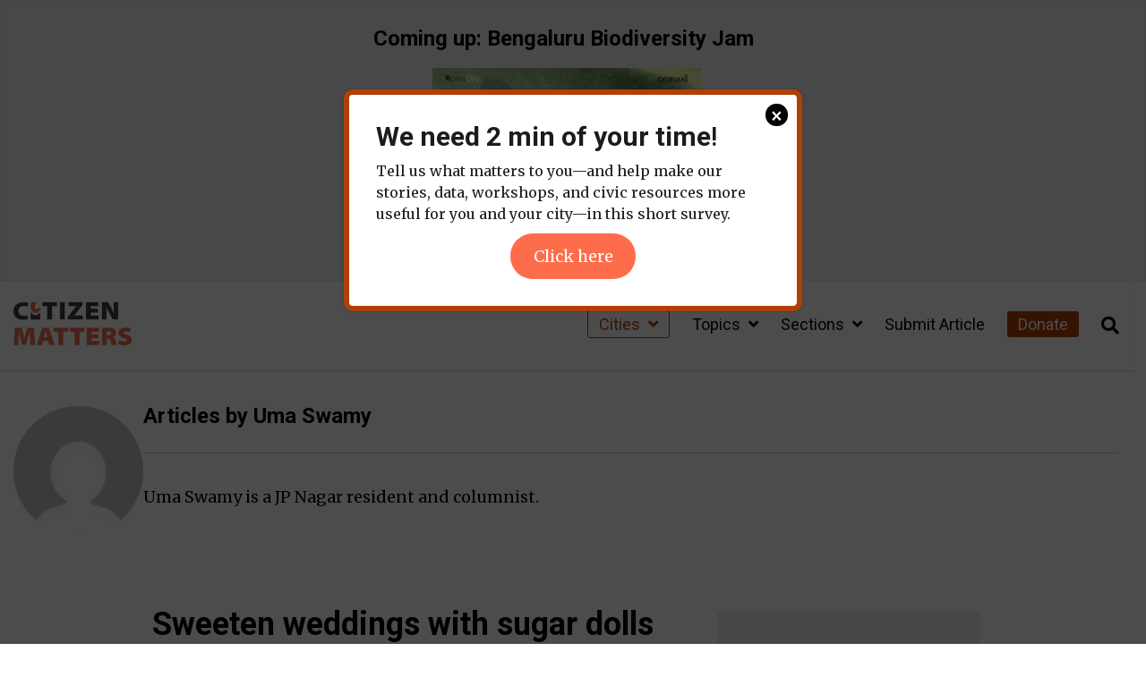

--- FILE ---
content_type: text/css
request_url: https://citizenmatters.in/wp-content/themes/citizen-matters-wp-theme/css/main.css?ver=1.3.1
body_size: 31334
content:
/* GENERAL STYLES */
@import url('https://fonts.googleapis.com/css2?family=Roboto:ital,wght@0,100;0,300;0,400;0,500;0,700;0,900;1,100;1,300;1,400;1,500;1,700;1,900&display=swap');
@import url('https://fonts.googleapis.com/css2?family=Merriweather:ital,wght@0,300;0,400;0,700;0,900;1,300;1,400;1,700;1,900&display=swap');

*, ::after, ::before {
  -webkit-box-sizing: border-box;
    -moz-box-sizing: border-box;
    box-sizing: border-box;
}

body {
  margin: 0;
  font-size: 14px;
  line-height: 20px;
  color: #000000;
  font-weight: 400;
  background-color: #ffffff;
  font-family: 'Merriweather', sans-serif;
}

h1, h2, h3, h4, h5, h6 {
  font-weight: 500;
  line-height: 1.1;
  color: inherit;
  font-family: 'Roboto', sans-serif;
}

h1, h2, h3 {
  margin-top: 20px;
  margin-bottom: 10px;
}

h4, h5, h6 {
  margin-top: 10px;
  margin-bottom: 10px;
}

h1 {
  font-size: 36px;
}

h2 {
  font-size: 30px;
}

h3 {
  font-size: 24px;
}

h4 {
  font-size: 18px;
}

h5 {
  font-size: 14px;
}

h6 {
  font-size: 12px;
}

p {
  margin: 0 0 10px;
}

b, strong {
  font-weight: 700;
}

a {
  color: inherit;
  text-decoration: none;
  background-color: transparent;
}

a[href]:hover {
  color: #b13f06;
}

img {
  border: 0;
  height: auto;
  max-width: 100%;
}

iframe {
  width: 100%;
  border: none;
}

button {
  padding: 0;
  border: none;
  color: inherit;
  cursor: pointer;
  background-color: transparent;
}

ol, ul {
  margin-top: 0;
  margin-bottom: 10px;
}

ol ol, ol ul, ul ol, ul ul {
  margin-bottom: 0;
}

.list-unstyled {
  padding-left: 0;
  list-style: none;
}

hr {
  border: 0;
  margin-top: 20px;
  margin-bottom: 20px;
  border-top: 1px solid #eeeeee;
}

.dot {
  width: 10px;
  height: 10px;
  margin: 0 8px;
  position: relative;
  display: inline-block;
}

.dot::after {
  position: absolute;
  content: "";
  width: 4px;
  height: 4px;
  top: 50%;
  left: 50%;
  border-radius: 100%;
  background-color: #757575;
  transform: translate(-50%,-50%);
}

.font-merriweather-display {
  font-family: 'Merriweather', sans-serif;
}

.font-roboto {
  font-family: 'Roboto', sans-serif;
}

.text-capitalize {
  text-transform: capitalize;
}

.text-uppercase {
  text-transform: uppercase;
}

.text-center {
  text-align: center;
}

.cm-darkbg {
  color: #f8be8c;
  background-color: #420c14;
}

.cm-darkbg a[href] {
  color: #dfab01;
}

.cm-lightbg-yellow {
  color: black;
  background-color: #dfab01;
}

.cm-lightbg-yellow a[href] {
  color: #420c14;
}

.cm-lightbg-peach {
  color: black;
  background-color: #f8be8c;
}

.cm-lightbg-peach a[href] {
  color: #420c14;
}

/* COLOR PALETTE */
.has-cm-peach-color {
  color: var(--wp--preset--color--cm-peach) !important;
}

.has-cm-peach-background-color {
  background-color: var(--wp--preset--color--cm-peach) !important;
}

.has-cm-orange-color {
  color: var(--wp--preset--color--cm-orange) !important;
}

.has-cm-orange-background-color {
  background-color: var(--wp--preset--color--cm-orange) !important;
}

.has-cm-rust-color {
  color: var(--wp--preset--color--cm-rust) !important;
}

.has-cm-rust-background-color {
  background-color: var(--wp--preset--color--cm-rust) !important;
}

.has-cm-darkbrown-color {
  color: var(--wp--preset--color--cm-darkbrown) !important;
}

.has-cm-darkbrown-background-color {
  background-color: var(--wp--preset--color--cm-darkbrown) !important;
}

.has-cm-yellow-color {
  color: var(--wp--preset--color--cm-yellow) !important;
}

.has-cm-yellow-background-color {
  background-color: var(--wp--preset--color--cm-yellow) !important;
}

.has-cm-darkolive-color {
  color: var(--wp--preset--color--cm-darkolive) !important;
}

.has-cm-darkolive-background-color {
  background-color: var(--wp--preset--color--cm-darkolive) !important;
}

.container,
.container-fluid {
  width: 100%;
  padding-right: 15px;
  padding-left: 15px;
  margin-right: auto;
  margin-left: auto;
}

.container {
  max-width: 1300px;
}

.container-fluid {
  max-width: 1440px;
}

/* SLICK SLIDER */
.slick-slider{ position:relative;display:block;-moz-box-sizing:border-box;box-sizing:border-box;-webkit-user-select:none;-moz-user-select:none;-ms-user-select:none;user-select:none;-webkit-touch-callout:none;-khtml-user-select:none;-ms-touch-action:pan-y;touch-action:pan-y;-webkit-tap-highlight-color:transparent; }
.slick-list{ position:relative;display:block;overflow:hidden;margin:0;padding:0; }
.slick-list:focus{ outline:none; }
.slick-list.dragging{ cursor:pointer;cursor:hand; }
.slick-slider .slick-track, .slick-slider .slick-list{ -webkit-transform:translate3d(0,0,0);-moz-transform:translate3d(0,0,0);-ms-transform:translate3d(0,0,0);-o-transform:translate3d(0,0,0);transform:translate3d(0,0,0); }
.slick-track{ position:relative;top:0;left:0;display:block; }
.slick-track:before, .slick-track:after{ display:table;content:'';}
.slick-track:after{ clear:both; }
.slick-loading .slick-track{ visibility:hidden; }
.slick-slide{ display:none;float:left;height:100%;min-height:1px;outline: none; }
[dir='rtl'] .slick-slide{ float:right; }
.slick-slide img{ display:block; outline: none; }
.slick-slide.slick-loading img{ display:none; }
.slick-slide.dragging img{ pointer-events:none; }
.slick-initialized .slick-slide{ display:block; }
.slick-loading .slick-slide{ visibility:hidden; }
.slick-vertical .slick-slide{ display:block;height:auto;border:1px solid transparent; }

/* DECORATOR */
.czm-dec-bf::before,
.czm-dec-af::after {
  content: "";
  display: block;
  margin: 20px 0;
  border-bottom: 1px solid #cccccc;
}

/* PRIMARY MENU */
#czm-navigation {
  position: relative;
  z-index: 999;
  height: 100px;
  -webkit-box-shadow: 0 0.5px 2px 0px #cccccc;
	   -moz-box-shadow: 0 0.5px 2px 0px #cccccc;
	        box-shadow: 0 0.5px 2px 0px #cccccc;
}

#czm-navigation > #primary-navbar-container {
  height: 100%;
  display: flex;
  flex-wrap: wrap;
  align-items: center;
  justify-content: space-between;
}

.czm-site-logo {
  width: 100%;
  max-width: 150px;
  margin-left: -9px;
  display: inline-block;
}

#czm-navigation .navbar-buttons {
  display: flex;
  gap: 25px;
  flex-wrap: nowrap;
  align-items: center;
}

#czm-navigation .nav-search {
  font-size: 20px;
  display: inline-block;
}

#czm-navigation .navbar-toggler {
  font-size: 20px;
  display: none;
}

#czm-navigation .menu,
#czm-navigation .dropdown-menu,
#mobile-nav .menu,
#mobile-nav .dropdown-menu {
  margin: 0;
  padding: 0;
  list-style: none;
}

#czm-navigation #desktop-header {
  height: 100%;
  display: flex;
  font-size: 14px;
  margin-left: auto;
  text-transform: capitalize;
}

#czm-navigation #desktop-header > li {
  margin-right: 25px;
  border-bottom: 2px solid transparent;
}

#czm-navigation #desktop-header > li.active,
#czm-navigation #desktop-header > li.current-menu-ancestor {
  border-bottom-color: #b13f06;
}

#czm-navigation #desktop-header > li > a {
  display: block;
  color: #000000;
  font-size: 18px;
  line-height: 98px;
}

#czm-navigation li.dropdown,
#mobile-nav li.dropdown {
  position: relative;
}

#czm-navigation .dropdown-menu {
  position: absolute;
  top: 100px;
  left: 0;
  z-index: 1000;
  display: none;
  float: left;
  min-width: 160px;
  text-align: left;
  background-color: #ffffff;
  -webkit-background-clip: padding-box;
  background-clip: padding-box;
  border-radius: 4px;
  border: 1px solid rgba(0, 0, 0, 0.15);
  -webkit-box-shadow: 0 6px 12px rgb(0 0 0 / 18%);
  box-shadow: 0 6px 12px rgb(0 0 0 / 18%);
}

#czm-navigation #desktop-header li:hover > .dropdown-menu {
  display: block;
}

#czm-navigation .menu .dropdown-menu li a {
  display: block;
  font-weight: 400;
  line-height: 20px;
  padding: 10px 20px;
  white-space: nowrap;
}

.dropdown-menu > li > a:focus,
.dropdown-menu > li > a:hover,
.dropdown-menu > .active > a,
.dropdown-menu > .active > a:hover,
.dropdown-menu > .active > a:focus,
#mobile-nav .menu > li.current-menu-item > a,
#mobile-nav .menu > li.current-menu-ancestor > a {
  color: #b13f06
}

/* MOBILE MENU */
#mobile-nav {
  display: flex;
  flex-direction: column;
  justify-content: space-between;
  height: 100%;
  width: 100%;
  position: fixed;
  top: 0;
	left: 0;
  bottom: 0;
  z-index: 9999;
  overflow-y: scroll;
  -webkit-transition: all 0.5s;
  -moz-transition: all 0.5s;
	transition: all 0.25s;
  background-color: #f1f1f1;
  padding: 20px;
  -webkit-transform: translateX(-100%);
     -moz-transform: translateX(-100%);
	        transform: translateX(-100%);
}

#mobile-nav .mobile-nav-header {
  display: flex;
  align-items: center;
  flex-wrap: nowrap;
}

#czm-menu-toggler {
  padding: 11px 0 11px 5px;
}

#mobile-nav #close-mobile-nav {
  display: block;
  font-size: 20px;
  margin-left: auto;
  margin-bottom: 15px;
}

.show-mobile-nav #mobile-nav { transform: translateX(0); }

#mobile-nav .dropdown-menu {
  display: none;
}

#mobile-nav .menu li a {
  display: block;
  color: #000000;
  padding: 13px 0;
  font-size: 18px;
  line-height: 21px;
  text-align: center;
  text-transform: capitalize;
}

#mobile-nav #sidebar-menu {
  display: flex;
  flex-direction: column;
  flex-wrap: nowrap;
  align-items: center;
}

#mobile-nav #sidebar-menu li.czm-btn-donate > a,
#czm-navigation #desktop-header > li.czm-btn-donate > a {
  color: #ffffff;
  border: 0;
  display: initial;
  border-radius: 3px;
  padding: 4px 12px;
  background-color: #b13f06;
}

#mobile-nav #sidebar-menu li.czm-btn-donate > a {
  margin-top: 20px;
  display: block;
}

#czm-navigation #desktop-header > li.czm-cities-menu > a,
#czm-navigation #mobile-header > li.czm-cities-menu > a {
  color: #b13f06;
  display: initial;
  font-size: 18px;
  border-radius: 3px;
  padding: 4px 12px;
  border: 1px solid #b13f06;
}

#czm-navigation #mobile-header > li.czm-cities-menu > a {
  border: 0;
  padding: 0;
  display: block;
}

#czm-navigation #mobile-header {
  display: none;
}

#mobile-nav,
#czm-navigation {
  font-family: 'Roboto', sans-serif;
}

#mobile-nav #close-mobile-nav,
#czm-navigation .navbar-toggler {
 color: #414042;
}

/* SOCIAL ICONS */
.czm-social-icons-wrapper {
  color: #000000;
  display: flex;
  gap: 20px;
  align-items: center;
  flex-direction: column;
}

.czm-social-icons {
  display: flex;
  gap: 15px;
  margin: 0;
  align-items: center;
}

.czm-social-icons li > a {
  font-size: 24px;
  display: inline-block;
}

/* BACK TO TOP */
.scroll-top {
  position: fixed;
	z-index: 99999;
	right: 6px;
  bottom: 6px;
  width: 36px;
  height: 36px;
	transform: translate3d(0,60px,0);
  -webkit-transform: translate3d(0,60px,0);
  -moz-transform: translate3d(0,60px,0);
  -ms-transform: translate3d(0,60px,0);
  -o-transform: translate3d(0,60px,0);
  -webkit-transition: transform .4s cubic-bezier(.55,0,.05,1.1) 0s;
  -moz-transition: transform .4s cubic-bezier(.55,0,.05,1.1) 0s;
  -o-transition: transform .4s cubic-bezier(.55,0,.05,1.1) 0s;
  transition: transform .4s cubic-bezier(.55,0,.05,1.1) 0s;
}

.scroll-top a.back-to-top{
	display: block;
	text-align: center;
  font-size: 26px;
	line-height: 34px;
	color: #ffffff;
  background-color: #b13f06;
}

.scroll-top.show{
  transform: translate3d(0,0,0);
  -webkit-transform: translate3d(0,0,0);
  -moz-transform: translate3d(0,0,0);
  -ms-transform: translate3d(0,0,0);
  -o-transform: translate3d(0,0,0);
}

/* .scroll-top:hover{ opacity: .85; } */

/* SINGLE POST */
#czm-single-post {
  margin-top: 20px;
}

.single-post-header .title {
  font-size: 24px;
  font-weight: 700;
  line-height: 28px;
  margin: 0 0 8px;
}

.single-post-header .post-meta {
  color: #757575;
  font-size: 14px;
  font-weight: 500;
  line-height: 19px;
  margin-bottom: 25px;
}

.single-post-header .sub-title {
  font-size: 18px;
  line-height: 24px;
  margin-bottom: 25px;
}

.single-post-header .featured-img {
  height: 100%;
  width: 100%;
  position: relative;
  margin-bottom: 50px;
  background-size: cover;
  background-color: #eeeeee;
  background-position: center;
  background-repeat: no-repeat;
}

.single-post-header .featured-img::before {
  content: "";
  display: block;
  padding-top: 56.25%;
}

.single-post-header .featured-img-caption {
  position: absolute;
  bottom: 0;
  width: 100%;
  color: #ffffff;
  font-size: 13px;
  padding: 8px 16px;
  background-color: rgba(0,0,0,0.7);
}

#czm-single-post .wp-block-image {
  margin: 50px 0;
}

.wp-block-image figcaption {
  font-size: 16px;
  margin: 15px 0 0;
  line-height: 22px;
}

#czm-single-post iframe {
  min-height: 350px
}

#czm-single-post .wp-block-embed__wrapper {
  width: 100%;
  position: relative;
  padding-bottom: 56.25%;
}

#czm-single-post .wp-block-embed__wrapper iframe {
  position: absolute;
  top: 0;
  left: 0;
  width: 100%;
  height: 100%;
  min-height: 100%;
}

#czm-single-post .single-post-wrap {
  position: relative;
}

.single-post-content {
  max-width: 825px;
  margin: 0 auto;
  font-size: 16px;
  line-height: 21px;
}

.single-post-content a {
  color: #b13f06;
}

.single-post-content p {
  font-size: 18px;
  line-height: 30px;
  margin-bottom: 20px;
}

/* POST TAGS */
#czm-single-post .post-tags {
  margin-top: 40px;
}

#czm-single-post .post-tags * {
  display: inline-block;
  font-size: 16px;
  font-weight: 700;
  margin: 0 6px 6px 0;
}

#czm-single-post .post-tags > a {
  font-size: 14px;
  padding: 8px 14px;
  text-transform: uppercase;
  border: 1px solid #000000;
}

/* SINGLE POST AUTHOR BOX */
.single-post-author-box {
  margin: 50px 0 40px;
}

.single-post-author-box::before,
.single-post-author-box::after {
  content: "";
  display: block;
  border-bottom: 1px solid #cccccc;
}

.post-author-box {
  display: flex;
  gap: 8px;
  flex-wrap: nowrap;
  margin: 12px 0;
}

.post-author-box .author-avatar-parent,
.post-author-box .author-info {
  align-self: flex-start;
}

.post-author-box .author-avatar {
  width: 75px;
  height: 75px;
  outline: none;
  border-radius: 3px;
  display: inline-block;
  text-decoration: none;
  background-size: cover;
  background-position: center;
  background-repeat: no-repeat;
}

.post-author-box .author-info-headline {
  margin-top: 0;
  font-size: 18px;
  font-weight: 700;
  line-height: 21px;
  text-transform: capitalize;
}

.post-author-box .author-bio {
  margin: 10px 0;
  font-size: 16px;
  line-height: 21px;
}

.post-author-box .author-more,
.articles-post-list .read-more {
  font-size: 16px;
  font-weight: 700;
  line-height: 19px;
  display: flex;
  align-items: center;
  gap: 10px
}

/* COMMENTS */
.comment-list {
  margin-bottom: 30px;
}

.comment-list .comment {
  margin: 30px 0;
}

.comment-list .comment-body {
  margin-bottom: 40px;
}

.comment-list .comment-author {
  display: flex;
  align-items: start;
}

.comment-list .comment-author .fn {
  flex: 1;
  margin-left: 8px;
}

.comment-list .comment-body span.says {
  display: none;
}

.comment-meta {
  color: #747474;
  font-size: 12px;
  margin: 20px 0 10px;
}

.comment-list p {
  margin-bottom: 25px;
}

.comment-list .comment .reply a[href] {
  color: #747474;
  font-size: 12px;
}

.comment-list .comment .reply a[href]:hover {
  color: #b13f06;
}

.comment-list .comment .children {
  list-style: none;
}

.comment-list .comment .children .children {
  padding: 0;
}

#reply-title {
  margin: 0;
  font-size: 16px;
  font-weight: bold;
}

#cancel-comment-reply-link {
  color: #111111;
  font-size: 12px;
  font-weight: 400;
  margin-left: 10px;
}

.logged-in-as,
.comment-notes,
.form-allowed-tags,
.comment-awaiting-moderation {
  color: #747474;
  font-size: 14px;
  margin-bottom: 20px;
}

.comment-form {
  max-width: 600px;
  padding-top: 20px;
}

.comment-form label {
  display: block;
  color: #747474;
  font-size: 16px;
  font-weight: 700;
  margin-bottom: 5px;
  text-transform: uppercase;
}

.comment-form p {
  margin-bottom: 30px;
}

.comment-form .comment-form-cookies-consent {
  display: inline-flex;
  align-items: flex-start;
  gap: 10px;
}

.comment-form-cookies-consent > label {
  font-weight: 500;
  text-transform: none;
}

.comment-form textarea {
  width: 100%;
  padding: 20px 10px;
}

.comment-form input[type=text] {
  width: 100%;
  height: 34px;
  max-width: 100%;
  font-size: 12px;
  padding: 3px 9px;
  border: 1px solid #e1e1e1;
}

.comment-form input[type=submit] {
  border: 0;
  color: #ffffff;
  cursor: pointer;
  border-radius: 2px;
  padding: 10px 15px;
  background: #1a1a1a;
  text-transform: uppercase;
}

/* SOCIAL SHARE */
.czm-social-share-wrap-default {
  position: absolute;
  top: 0;
  right: 30px;
}

.czm-social-share {
  display: flex;
  gap: 15px;
  flex-wrap: nowrap;
  align-items: center;
  flex-direction: column;
}

.czm-social-share a {
  font-size: 25px;
}

.czm-social-share-wrap-horizontal {
  display: none;
}

.czm-social-share-wrap-horizontal > .czm-social-share {
  flex-direction: row;
}

.czm-social-share-wrap-horizontal > .czm-social-share a {
  font-size: 20px;
  color: #757575;
}

/* ORBIT ALSO READ */
.articles-also-read {
  margin-top: 210px;
}

.articles-also-read .post-card {
  margin-bottom: 100px;
}

.articles-also-read .also-read-headline-wrap {
  margin-bottom: 43px;
  background-color: #414042;
}

.articles-also-read .also-read-headline {
  margin: 0;
  color: #ffffff;
  font-weight: 700;
  line-height: 28px;
  padding: 17.5px 0;
}

.articles-also-read .continue-reading-wrap {
  margin-top: 60px;
}

.articles-also-read .continue-reading {
  font-size: 16px;
  font-weight: 500;
  line-height: 19px;
  color: #ffffff;
  background: #414042;
  border-radius: 3px;
  padding: 4px 12px;
  display: inline-block;
}

.articles-also-read .continue-reading:hover {
  color: #ffffff;
}

/* POST LIST */
.articles-post-list-wrap {
  max-width: 955px;
}

.articles-post-list .post-list-item:not(:last-child) {
  margin-bottom: 35px;
  border-bottom: 1px solid #cccccc;
}

.articles-post-list .post-list-item:not(:last-child)::after {
  content: "";
  display: block;
  margin-top: 35px;
}

.articles-post-list .list-item-header {
  display: flex;
  align-items: start;
  gap: 8px;
  justify-content: space-between;
}

.articles-post-list .list-item-header .title {
  font-weight: 700;
  font-size: 18px;
  line-height: 21px;
  margin: -2px 0 0;
}

.articles-post-list .list-item-header .post-meta {
  font-weight: 500;
  line-height: 19px;
  color: #757575;
  margin-top: 15px;
}

.articles-post-list .list-item-header .orbit-thumbnail-bg {
  width: 100%;
  max-width: 114px;
  min-height: 82px;
  border-radius: 3px
}

.articles-post-list .post-excerpt {
  font-size: 16px;
  line-height: 21px;
  margin: 8px 0 15px;
}

/* CZM HEADLINE */
.czm-page-headline-wrap {
  margin: 12px 0 30px;
}

.czm-page-headline-wrap .page-title {
  font-weight: 700;
  margin: 0;
  font-size: 24px;
  line-height: 28px;
}

.czm-page-headline-wrap .page-description {
  font-size: 16px;
  margin-top: 10px;
  line-height: 21px;
}

/* PAGINATION */
.archive-pagination {
  margin: 40px 0;
}

.archive-pagination .nav-links {
  font-size: 20px;
  font-weight: 500;
  line-height: 23px;
}

.archive-pagination .nav-links > * {
  margin: 0 16px 16px 0;
  display: inline-block;
}

.archive-pagination .page-numbers.current {
  color: #b13f06;
}

.archive-pagination .nav-links .prev,
.archive-pagination .nav-links .next {
  color: #414042
}

/* ORBIT LIST STYLE */
.articles-list-style-featured .post-card-item {
  display: flex;
  gap: 18px;
  justify-content: space-between;
}

.articles-list-style-featured .post-desc {
  width: 75%;
}

.articles-list-style-featured .featured-img {
  width: 25%;
}

.articles-list-style-featured .featured-img > .no-img {
  padding-top: 66.6667%;
  background-color: #eeeeee;
}

.articles-list-style .post-card-item {
  padding: 12px 0;
}

.articles-list-style .post-card-item:not(:last-child) {
  border-bottom: 1px solid #cccccc;
}

.articles-list-style .post-terms-meta {
  display: block;
  margin: -2px 0 10px;
}

.articles-list-style .post-title {
  font-size: 18px;
  font-weight: 700;
  margin-top: -2px;
  line-height: 21px;
}

.articles-list-style .post-meta {
  color: #757575;
  font-size: 14px;
  font-weight: 500;
  line-height: 19px;
}

.articles-list-style .orbit-thumbnail-bg {
  width: 100%;
  max-width: 114px;
  border-radius: 3px;
  height: 75.48px;
  min-height: auto;
}

/* ORBIT MAIN GRID */
.articles-main-grid .main-grid-item-inner {
  margin-bottom: 15px;
  padding-bottom: 15px;
}

.articles-main-grid .main-grid-item:not(.wide) .main-grid-item-inner {
  display: flex;
  gap: 13px;
}

.articles-main-grid .main-grid-item:not(.wide) .post-body {
  flex: 1;
}

.articles-main-grid .main-grid-item:not(:last-child) .main-grid-item-inner {
  border-bottom: 1px solid #cccccc;
}

.articles-main-grid .orbit-thumbnail-bg {
  width: 100%;
  height: 82px;
  display: block;
  min-height: auto;
  border-radius: 3px;
  max-width: 114.33px;
}

.articles-main-grid .main-grid-item.wide .orbit-thumbnail-bg {
  max-width: 100%;
  height: 258px;
}

.articles-main-grid .main-grid-item:not(.wide) .post-terms-meta-lg {
  display: none;
}

.articles-main-grid .post-terms-meta:not(.post-terms-meta-sm) {
  display: block;
  margin-top: 8px;
}

.articles-main-grid .post-terms-meta-sm {
  display: block;
  margin-bottom: 12px;
}

.articles-main-grid .post-terms-meta a,
.articles-list-style .post-terms-meta a,
.post-grid-horizontal .post-categories a {
  font-size: 16px;
  font-weight: 500;
  line-height: 19px;
  color: #b13f06;
  display: inline-block;
}

.articles-main-grid .post-city a,
.articles-list-style .post-city a {
  color: #000000;
}

.articles-main-grid .post-title {
  margin: 10px 0;
}

.articles-main-grid .main-grid-item.wide .post-title {
  font-size: 24px;
  font-weight: 700;
  line-height: 28px;
}

.articles-main-grid .main-grid-item:not(.wide) .post-title {
  font-size: 16px;
  margin-top: -2px;
  line-height: 19px;
}

.articles-main-grid .post-excerpt {
  font-size: 16px;
  line-height: 21px;
}

.articles-main-grid .post-meta {
  color: #757575;
  font-weight: 500;
  line-height: 19px;
}

.coauthors-link a {
  text-transform: capitalize;
}

/* MODAL */
.modal, .modal-backdrop {
  position: fixed;
  z-index: 99999;
}

.modal-backdrop {
  top: 0;
  left: 0;
  height: 100%;
  width: 100%;
  background-color: rgba(0,0,0,.96);
}

.modal {
  height: 100%;
  width: 100%;
  padding: 32px;
  top: 50%;
  left: 50%;
  transform: translate(-50%,-50%);
}

.modal .close-modal {
  color: #ffffff;
  font-size: 20px;
  position: absolute;
  top: 8px;
  right: 10px;
}

.modal .modal-body {
  width: 100%;
  height: 100%;
  position: relative;
}

/* SEARCH FORM */
#search-modal { display: none; }

.modal .search-field {
  display: flex;
  align-items: center;
  justify-content: center;
  height: 100%;
}

.modal .search-form {
  display: flex;
  gap: 40px;
  align-items: center;
  flex-direction: column;
  padding: 0 10px;
  max-width: 600px;
}

.modal .search-form input.search-input {
  border: 0;
  outline: none;
  color: #ffffff;
  font-size: 20px;
  text-align: center;
  background-color: unset;
}

.modal .search-form .search-submit {
  color: #ffffff;
  line-height: 16px;
  padding: 16px 32px;
  border: 2px solid #ffffff;
}

.modal .search-form input.search-input::placeholder { color: rgb(117, 117, 117); }

/* SEARCH RESULTS */
.search-page > .page-title {
  margin: 30px 0;
}

.search-page .searchbar-form {
  display: flex;
  justify-content: center;
  width: 100%;
  max-width: 800px;
  margin: 40px auto;
}

.search-page .searchbar-form .search-input {
  flex: 1;
  height: 50px;
  font-size: 16px;
  padding: 6px 12px;
  border: 1px solid #000000;
  border-right: 0;
}

.search-page .searchbar-form .search-submit {
  height: 50px;
  border-width: 1px;
  border-left: 0;
  color: #ffffff;
  padding: 0px 16px;
  border-color: #000000;
  background-color: #000000;
}

.czm-nothing-found {
  padding: 50px 0;
}

/* ARCHIVE */
.archive-page .archive-date {
  color: #b13f06;
}

/* ORBIT POST GRID HORIZONTAL #SLICK */
.czm-posts-slider { width: 100%; }

.czm-posts-slider-wrap {
  margin: 0;
  padding: 10px 0;
  overflow: hidden;
}

.post-grid-horizontal {
  max-height: 220px;
  margin-left: -20px;
  margin-right: -20px;
}

.post-grid-horizontal .slick-list{ padding-right: 90px; }

.post-grid-horizontal .slick-track { display: flex; }

.post-grid-horizontal.loaded { max-height: none; }

.post-grid-horizontal .post-slider-item {
  height: auto;
  display: flex;
  flex-direction: column;
  padding: 0 20px;
  color: #ffffff;
  border-right: 1px solid #cccccc;
  opacity: 0;
  transition: opacity 0.2s;
	-webkit-transition: opacity 0.2s;
	-moz-transition: opacity 0.2s;
}

.post-grid-horizontal.post-grid-horizontal-light .post-slider-item {
  color: #000000;
}

.post-grid-horizontal.loaded .post-slider-item { opacity: 1; }

.post-grid-horizontal button.slick-prev,
.post-grid-horizontal button.slick-next {
  width: 36px;
  height: 36px;
  display: inline-flex;
  align-items: center;
  justify-content: center;
	position: absolute;
  top: 10%;
  z-index: 12;
  outline: none;
  color: #b13f06;
  cursor: pointer;
	text-align: center;
	background: #ffffff;
}

.post-grid-horizontal button.slick-prev > i,
.post-grid-horizontal button.slick-next > i {
  font-size: 24px;
}

.post-grid-horizontal > button.slick-prev { left: 15px; }
.post-grid-horizontal > button.slick-next { right: 15px; }

.post-grid-horizontal .orbit-thumbnail-bg {
  display: block;
  min-height: 212px;
  border-radius: 3px;
}

.post-grid-horizontal .post-categories {
  display: none;
  margin-top: 20px;
}

.post-grid-horizontal .post-title {
  margin: 10px 0;
  font-size: 18px;
  line-height: 21px;
}

.post-grid-horizontal .post-meta {
  font-weight: 500;
  line-height: 19px;
}

.post-grid-horizontal.post-grid-horizontal-light .post-meta {
  color: #757575;
}

/* AUTHOR TEMPLATE */
.profile-author-box {
  display: flex;
  flex-wrap: nowrap;
  gap: 20px;
  flex-direction: column;
}

.profile-author-box .author-avatar {
  width: 145px;
  height: 145px;
  outline: none;
  border-radius: 9999px;
  display: inline-block;
  text-decoration: none;
  background-size: cover;
  background-position: center;
  background-repeat: no-repeat;
}

.profile-author-box .author-info {
  flex: 1;
}

.single-post-header .edit-post-link {
  color: #b13f06;
  font-weight: bold;
}

/* -------------------------- MEDIA QUERIES ------------------------- */
@media(min-width: 768px) {

  /* SINGLE POST */
  .single-post-header .title {
    font-size: 45px;
    font-weight: 500;
    margin: 0 0 20px;
    line-height: 52.73px;
  }

  .single-post-header .dot {
    margin: 0 50px;
  }

  .single-post-header .post-meta {
    font-size: 18px;
    font-weight: 600;
    margin-bottom: 18px;
    line-height: 23.99px;
  }

  .single-post-header .sub-title {
    font-size: 24px;
    margin-bottom: 60px;
    line-height: 31.99px;
  }

  .single-post-content {
    font-size: 20px;
    line-height: 27px;
  }

  /* SINGLE POST AUTHOR BOX */
  .post-author-box {
    gap: 30px;
    margin: 50px 0;
  }

  .post-author-box .author-avatar {
    width: 145px;
    height: 145px;
  }

  .post-author-box .author-info {
    margin-top: -4px;
  }

  .post-author-box .author-info-headline {
    font-size: 20px;
    line-height: 23px;
  }

  .post-author-box .author-bio {
    margin: 15px 0;
    font-size: 18px;
    line-height: 24px;
  }

  .post-author-box .author-more {
    font-size: 18px;
    line-height: 21px;
  }

  /* POST LIST */
  .articles-post-list .list-item-header {
    gap: 35px;
  }

  .articles-post-list .list-item-header .dot {
    margin: 0 32px;
  }

  .articles-post-list .list-item-header .title {
    font-size: 36px;
    margin: -7px 0 0;
    line-height: 42px;
  }

  .articles-post-list .list-item-header .orbit-thumbnail-bg {
    max-width: 294px;
    height: 210px;
  }

  .articles-post-list .post-excerpt {
    margin-top: 39px;
  }

  /* CZM HEADLINE */
  .czm-page-headline-wrap {
     margin: 39.5px 0 85px;
  }

  .czm-page-headline-wrap .page-title {
    line-height: 42px;
  }

  .czm-page-headline-wrap .page-description {
    font-size: 18px;
    margin-top: 35px;
    line-height: 27px;
  }

  /* PAGINATION */
  .archive-pagination {
    margin: 60px 0;
  }

  .archive-pagination .nav-links > * {
    margin: 0 15px 15px 0;
  }

  /* ORBIT LIST STYLE */
  .articles-list-style-featured .post-card-item {
    gap: 47px;
  }

  .articles-list-style .post-card-item {
    padding: 45px 0;
  }

  .articles-list-style .post-title {
    font-size: 24px;
    margin-top: -4px;
    line-height: 28px;
  }

  .articles-list-style .orbit-thumbnail-bg {
    height: 95px;
    max-width: 143.49px;
  }

  /* ORBIT MAIN GRID */
  .articles-main-grid {
    margin: 0 -15px;
  }

  .articles-main-grid::after {
    content: "";
    display: block;
    clear: both;
  }

  .articles-main-grid .main-grid-item,
  .articles-main-grid .main-grid-item.wide {
    width: 40%;
    float: left;
    padding: 0 15px;
    display: inline-block;
  }

  .articles-main-grid .main-grid-item.wide {
    width: 60%;
  }

  .articles-main-grid .main-grid-item-inner {
    margin-bottom: 35px;
    padding-bottom: 35px;
  }

  .articles-main-grid .main-grid-item.wide .main-grid-item-inner {
    border: 0;
  }

  .articles-main-grid .main-grid-item:not(.wide) .post-terms-meta-lg,
  .articles-main-grid .main-grid-item:not(.wide) .main-grid-item-inner {
    display: block;
  }

  .articles-main-grid .main-grid-item:not(.wide) {
    border-left: 1px solid #cccccc;
  }

  .articles-main-grid .orbit-thumbnail-bg {
    height: 212px;
    max-width: 296px;
  }

  .articles-main-grid .main-grid-item.wide .orbit-thumbnail-bg {
    height: 390px;
  }

  .articles-main-grid .post-terms-meta {
    margin: 20px 0 10px;
  }

  .articles-main-grid .post-terms-meta-sm {
    display: none;
  }

  .articles-main-grid .main-grid-item:not(.wide) .post-title {
    font-size: 24px;
    margin: 0 0 10px;
    font-weight: 700;
    line-height: 28px;
  }

  .articles-main-grid .main-grid-item.wide .post-title {
    font-size: 36px;
    margin: 0 0 10px;
    line-height: 42px;
  }

  .articles-main-grid .post-excerpt {
    margin-top: 5px;
    font-size: 18px;
    line-height: 24px;
  }

  /* SEARCH FORM */
  .modal .search-form input.search-input {
    font-size: 40px;
  }

  /* ORBIT POST GRID HORIZONTAL #SLICK */
  .post-grid-horizontal .slick-list {
    padding-right: 150px;
  }

  .post-grid-horizontal .post-title {
    font-size: 24px;
    line-height: 28px;
  }

  .post-grid-horizontal .post-categories { display: block; }

  /* AUTHOR TEMPLATE */
  .profile-author-box {
    flex-direction: row;
    align-items: start;
  }

  .profile-author-box .page-title {
    margin-top: -10px;
  }

}

@media(max-width: 768px) {
  .czm-site-logo {
    max-width: 120px;
  }

  #czm-navigation #mobile-header .dropdown-menu {
    top: 61px;
    left: -25px;
  }

  #czm-navigation #desktop-header,
  #mobile-nav #sidebar-menu > li.czm-cities-menu {
    display: none;
  }

  #czm-navigation #mobile-header,
  #czm-navigation .navbar-toggler {
    display: block;
  }

  #czm-navigation .navbar-buttons {
    gap: 20px;
  }

  /* SOCIAL SHARE */
  .czm-social-share-wrap-default {
    display: none;
  }

  .czm-social-share-wrap-horizontal {
     display: block;
     margin: 20px 0;
  }

  /* CZM HEADLINE */
  .czm-page-headline-wrap .page-title::after {
    margin: 12px 0;
  }

  .search-page .page-title {
    font-size: 26px;
  }

}


--- FILE ---
content_type: text/css
request_url: https://citizenmatters.in/wp-content/uploads/so-css/so-css-citizen-matters-wp-theme.css?ver=1750581957
body_size: 5022
content:
body {
		font-size:16px;
}

a[href]:hover {
		color: #b13f06;
}
body.page-id-39987 header, body.page-id-39987 footer {
		display:none;
}
body.page-template main {
		margin-top:30px;
}
/* Navigation menu fix on Donate page */
#czm-navigation #desktop-header > li {width:fit-content;}

/* Fixes for block editor styling */
.wp-block-group__inner-container {
  padding: 15px;
  margin-bottom: 15px;
}

#czm-single-post figure.wp-block-embed-twitter .wp-block-embed__wrapper {
  padding-bottom: 30px;
}

/* Search bar on homepage*/
#home-search .search-input {
		width: 85%;
		padding: 15px;
		border: 1px solid black;
}
@media (max-width:768px) {
		#home-search .search-input {width:85%;}
}
#home-search .search-submit {
		background-color: black;
		color:white;
		padding:16px;
		font-weight: bold;
		margin-left:-3px;
}

/* Featured image fix */
.articles-main-grid .main-grid-item.wide .orbit-thumbnail-bg, .articles-main-grid .orbit-thumbnail-bg, .post-grid-horizontal .orbit-thumbnail-bg {
		background-size:cover;
		background-position:center;
		background-repeat:no-repeat;
}
.articles-list-style-featured .featured-img {
  max-height: 120px;
  overflow: hidden;
}
#czm-single-post .post-city, .articles-also-read .post-city {
  float: none;
  display: block;
  margin: 15px 0px;
	font-weight:bold;
	font-size:18px;
}
#czm-single-post .wp-caption {
		max-width:100%;
}
#czm-single-post .wp-caption p {
		font-size:0.95em;
		color:#444;
}
@media (min-width: 768px) {
  .single-post-content {
    font-size: 18px;
    line-height: 30px;
  }
}
.textwidget p {font-size:18px;line-height:30px;}
.single-post-content a {border-bottom:1px solid;}
/* Subscribe Form */
#nl-subsribe h3 {font-size:18px !important;}
#nl-subscribe form {margin-top:30px;}

#nl-subscribe input.sib-NAME-area, #nl-subscribe input.sib-email-area, #nl-subscribe input.sib-CITY_NOT_LISTED_ABOVE-area {
		padding: 10px;
  	width: 100%;
  	margin-top: 10px;
}
#nl-subscribe input.sib-sms {
		padding-top:10px;
		padding-bottom:10px;
		width:100%;		
}
#nl-subscribe input.sib-CITY-area {
		margin:0px 10px 10px 0px;
}
#nl-subscribe input.sib-default-btn {
		background-color: #b13f06;
  	border: none;
  	padding: 10px;
  	color: white;
  	font-weight: bold;
  	font-size: 18px;
  	width: fit-content;
}
/* Footer menu styling */
.footer-menu h3.widget-title {
		font-size:18px;
}
.footer-menu ul {
		list-style: none;
	  padding: 0px;
  	font-family: "Roboto", sans-serif;
}
/* Donate button popup */
.btn-primary.donate-popup-btn {
  color: #f86e4e;
}
.czm-btn {
  width: max-content;
  display: block;
  margin: 15px auto;
  padding: 10px 15px;
  background: #b13f06;
  color: white;
  border-radius: 3px;
}
.czm-btn:hover {color:black !important;background:#f8be8c;}
.pum-theme-content-only .pum-container p {line-height:24px;}
/* Slick posts slider for editorial picks */
.czm-posts-slider .slick-prev {
  box-shadow: 6px 4px 6px 0px rgba(0,0,0,0.5);
}
.czm-posts-slider .slick-next {
  box-shadow: -6px 4px 6px 0px rgba(0,0,0,0.5);
}

/* Orbit DB template for latest */
button.load-more {
		width:100px;
		padding:10px 15px;
		margin:45px auto;
		border:1px solid black;
}

/* AUTHORS LIST */
.oq-coauthors-grid {
  display: grid;
  grid-template-columns: 1fr 1fr 1fr 1fr;
  grid-gap: 20px;
}
.oq-coauthors-grid li a {
  display: grid;
  gap: 10px;
  justify-items: start;
  grid-template-columns: 50px 1fr;
  align-items: center;
}
.oq-coauthors-grid .author-avatar {
  width: 50px;
  height: 50px;
  background-size: cover;
  background-repeat: no-repeat;
  background-position: center;
	border-radius:50%;
}
@media (max-width:768px) {
		.oq-coauthors-grid {
				grid-template-columns: 1fr 1fr;
				grid-gap:15px;
		}
		.oq-coauthors-grid li a {
				grid-template-columns:40px 1fr;
		}
		.oq-coauthors-grid .author-avatar {
				width:40px;
				height:40px;
		}
}
/* Helper classes */
.cm-border-rust {
		border:2px solid #420C14;
		padding:15px;
}
.cm-border-orange {
		border:2px solid #fe6d4b;
		padding:15px;
}
.czm-link-styles a[href] {
		border-bottom:1px dotted;
}
/* new list template */
.cm-basic-list .orbit-article-db {
  display: grid;
  grid-template-columns: 50px 1fr;
  align-items: start;
  gap: 10px;
	margin-bottom: 30px;
}
.cm-basic-list .orbit-thumbnail-bg {
  background-color: #eee;
  height: 50px;
	min-height: unset;
  background-size: cover;
  background-position: center;
  position: relative;
  width: 50px;
}
.cm-basic-list .orbit-post-content {
		padding:0px;
}
.cm-basic-list .orbit-post-content h3 {
		font-size:18px;
		margin:0px 0px 10px;
		line-height:30px;
}

/* NEW POPUP */
.cm-pop-progress {
		height: 25px;
		background:#ddd;
		border-radius:10px;
		margin-bottom: 15px;
}
.cm-pop-progress span {
		display: inline-block;
		height: 25px;
		background:#b13f06;
		border-radius:10px;
}

--- FILE ---
content_type: text/css
request_url: https://citizenmatters.in/wp-content/uploads/siteorigin-widgets/sow-social-media-buttons-flat-d9caffb950c8.css?ver=6.9
body_size: 2777
content:
.so-widget-sow-social-media-buttons-flat-d9caffb950c8 .social-media-button-container {
  zoom: 1;
  text-align: left;
  /*
	&:after {
		content:"";
		display:inline-block;
		width:100%;
	}
	*/
}
.so-widget-sow-social-media-buttons-flat-d9caffb950c8 .social-media-button-container:before {
  content: '';
  display: block;
}
.so-widget-sow-social-media-buttons-flat-d9caffb950c8 .social-media-button-container:after {
  content: '';
  display: table;
  clear: both;
}
@media (max-width: 780px) {
  .so-widget-sow-social-media-buttons-flat-d9caffb950c8 .social-media-button-container {
    text-align: left;
  }
}
.so-widget-sow-social-media-buttons-flat-d9caffb950c8 .sow-social-media-button-instagram-0 {
  color: #000000 !important;
}
.so-widget-sow-social-media-buttons-flat-d9caffb950c8 .sow-social-media-button-instagram-0.ow-button-hover:focus,
.so-widget-sow-social-media-buttons-flat-d9caffb950c8 .sow-social-media-button-instagram-0.ow-button-hover:hover {
  color: #000000 !important;
}
.so-widget-sow-social-media-buttons-flat-d9caffb950c8 .sow-social-media-button-facebook-0 {
  color: #000000 !important;
}
.so-widget-sow-social-media-buttons-flat-d9caffb950c8 .sow-social-media-button-facebook-0.ow-button-hover:focus,
.so-widget-sow-social-media-buttons-flat-d9caffb950c8 .sow-social-media-button-facebook-0.ow-button-hover:hover {
  color: #000000 !important;
}
.so-widget-sow-social-media-buttons-flat-d9caffb950c8 .sow-social-media-button-linkedin-0 {
  color: #000000 !important;
}
.so-widget-sow-social-media-buttons-flat-d9caffb950c8 .sow-social-media-button-linkedin-0.ow-button-hover:focus,
.so-widget-sow-social-media-buttons-flat-d9caffb950c8 .sow-social-media-button-linkedin-0.ow-button-hover:hover {
  color: #000000 !important;
}
.so-widget-sow-social-media-buttons-flat-d9caffb950c8 .sow-social-media-button-youtube-0 {
  color: #000000 !important;
}
.so-widget-sow-social-media-buttons-flat-d9caffb950c8 .sow-social-media-button-youtube-0.ow-button-hover:focus,
.so-widget-sow-social-media-buttons-flat-d9caffb950c8 .sow-social-media-button-youtube-0.ow-button-hover:hover {
  color: #000000 !important;
}
.so-widget-sow-social-media-buttons-flat-d9caffb950c8 .sow-social-media-button {
  display: inline-block;
  font-size: 1.66em;
  line-height: 1em;
  margin: 0.1em 0.1em 0.1em 0;
  padding: 0.5em 0;
  width: 2em;
  text-align: center;
  vertical-align: middle;
  -webkit-border-radius: 0em;
  -moz-border-radius: 0em;
  border-radius: 0em;
}
.so-widget-sow-social-media-buttons-flat-d9caffb950c8 .sow-social-media-button .sow-icon-fontawesome {
  display: inline-block;
  height: 1em;
}
.so-widget-sow-social-media-buttons-flat-d9caffb950c8 a .sow-icon-image {
  width: 1em;
  height: 1em;
  background-size: cover;
  display: inline-block;
}

--- FILE ---
content_type: application/javascript
request_url: https://citizenmatters.in/wp-content/plugins/orbit-bundle/orbit-query/js/orbit-query.js?ver=1765326388
body_size: 1342
content:
// CALLBACK FUNCTION AFTER THE DOM HAS BEEN LOADED
jQuery('document').ready(function(){

	jQuery.fn.ajax_loading_list = function() {
		return this.each(function() {

			var $ul = jQuery( this );

			// GET THE PAGE INCREMENT VALUE AND INCREMENT IT BY 1
			function page_inc() {
				var page = $ul.attr( 'data-page' ) ? parseInt( $ul.attr( 'data-page' ) ) : 1;
				page += 1;
				$ul.attr( 'data-page', page );
				return page;
			};

			// SANITIZE THE URL WITH PAGE INCREMENT VALUE
			function sanitize_url() {
        var url = $ul.attr('data-url') ? $ul.attr('data-url') : location.href,
					hash_index = url.indexOf('#');

				if (hash_index > 0) {
          url = url.substring(0, hash_index);
        }

        url = encodeURI(url);

				/* add page parameter to the request */
        var page = page_inc();

        var paged_attr = $ul.attr('data-paged-attr') ? $ul.attr('data-paged-attr') : 'paged';

        url += (url.split('?')[1] ? '&' : '?') + paged_attr + '=' + page;
        return url;
      };

			// APPEND CHILDREN TO THE LIST USING THE LIST ITEM SELECTORS
			function append_children( result ) {

				if ( jQuery( result ).find( $ul.attr( 'data-target' ) ).length ) {

					$ul.attr( 'data-load-flag', '' );
					jQuery( result ).find( $ul.attr( 'data-target' ) ).each( function() {
						var $list = jQuery(this);
						$list.hide();
						$list.appendTo( $ul );
						$list.show('slow');
						$list.trigger( 'sjax:init', [$list] );
					});
					$ul.trigger( 'ajax-load:complete' );

				} else {
					$ul.trigger( 'ajax-load:no-more' );
				}
			};

			// AJAX REQUEST
			function ajax(){

				$ul.attr( 'data-load-flag', 'ajax' );

				jQuery.ajax({
					'url': sanitize_url(),
					'success': function( result ) {
						$ul.trigger( 'ajax-load:response' );
						append_children( result );
					},
					'error': function() {
						$ul.trigger( 'ajax-load:error' );
					}
				});
			};

			$ul.on( 'ajax-load:start', function( ev ){
				ajax();
			} );

		});
	};

	/* Lazy Loading of the List AT THE TRIGGER OF A BUTTON */
  jQuery.fn.ajax_loading = function() {
		return this.each(function() {

			var $btn 			= jQuery( this ),
				paged_attr 	= $btn.attr( 'data-paged-attr' ) ? $btn.attr( 'data-paged-attr' ) : 'paged',
				$ul 				= jQuery( $btn.data( 'list' ) );

			$ul.attr( 'data-paged-attr', paged_attr );

			$ul.ajax_loading_list();

			// Trigger load more on click
			$btn.click( function( ev ) {
				$btn.data( 'html', $btn.html() );
				$btn.html( 'Loading ...' );
				$ul.trigger( 'ajax-load:start' );
			});

			$ul.on( 'ajax-load:complete', function( ev ){
				$btn.html( $btn.data('html') );
			} );

			$ul.on( 'ajax-load:no-more', function( ev ){
				$btn.hide();
			} );

			$ul.on( 'ajax-load:error', function( ev ){
				$btn.hide();
			} );

		});
  };
  jQuery('body').find("[data-behaviour~=oq-ajax-loading]").ajax_loading();

	jQuery.fn.orbit_lazy_loading = function() {
		return this.each(function() {
			console.log( 'hi' );
			var $el 				= jQuery( this ),
				offset				= $el.data( 'offset' ) ? $el.data( 'offset' ) : 60,
				loading_flag	= false,
				$ul 					= jQuery( $el.data( 'list' ) );

			$ul.ajax_loading_list();

			// Trigger load more on scroll

			jQuery(window).scroll(function() {

				var window_position = jQuery(this).scrollTop() + parseInt( jQuery(window).height() );

				var bottom = $el.offset().top + parseInt( $el.height() ) - offset;

				// Test if the load button has reached
				if( window_position > bottom && !loading_flag ){
					// console.log( bottom );

					$ul.trigger( 'ajax-load:start' );
					loading_flag = true;
				}

			});
			// Trigger load more on scroll ends
			//
			$ul.on( 'ajax-load:complete', function( ev ){
				loading_flag = false;
			} );

			$ul.on( 'ajax-load:no-more', function( ev ){
				$el.remove();
			} );

			$ul.on( 'ajax-load:error', function( ev ){
				$el.remove();
			} );

		});
	};
	jQuery('body').find("[data-behaviour~=orbit-lazy-loading]").orbit_lazy_loading();

	jQuery.fn.reload_html = function(){
  	return this.each(function(){

			var el = jQuery(this);

      jQuery.ajax({
    		url : el.attr('data-url'),
        success : function(result){
        	//console.log(result);
        	//console.log('reload html');
					el.html(result);
					el.find("[data-behaviour~=oq-ajax-loading]").ajax_loading();
        },
        error : function(){
        	el.hide();
        }
      });
		});
  };
  jQuery('body').find("[data-behaviour~=oq-reload-html]").reload_html();

});


--- FILE ---
content_type: application/javascript
request_url: https://citizenmatters.in/wp-content/plugins/siteorigin-panels/js/styling.min.js?ver=2.33.4
body_size: 486
content:
jQuery((function(e){const t=function(){let t=e(panelsStyles.fullContainer);0===t.length&&(t=e("body"));const a=e(".siteorigin-panels-stretch.panel-row-style");a.length&&(a.each((function(){const a=e(this),l=a.data("stretch-type");a.css({"margin-left":0,"margin-right":0});const i=a.offset().left-t.offset().left,s=t.outerWidth()-i-a.parent().outerWidth();a.css({"margin-left":-i+"px","margin-right":-s+"px"}),"full"===l&&a.css({"padding-left":i+"px","padding-right":s+"px"})})),e(window).trigger("panelsStretchRows"))};if(panelsStyles.stretchRows&&e(window).on("resize load",t).trigger("resize"),"undefined"!=typeof parallaxStyles&&"undefined"!=typeof simpleParallax){const{"disable-parallax-mobile":e,"mobile-breakpoint":t,delay:a,scale:l}=parallaxStyles;e&&window.matchMedia(`(max-width: ${t})`).matches||new simpleParallax(document.querySelectorAll("[data-siteorigin-parallax], .sow-slider-image-parallax .sow-slider-background-image"),{delay:a,scale:l<1.1?1.1:l})}e("body").removeClass("siteorigin-panels-before-js")}));

--- FILE ---
content_type: application/javascript
request_url: https://citizenmatters.in/wp-content/plugins/orbit-bundle/dist/js/orbit-slides.js?ver=1765326388
body_size: 1836
content:
(function ($) {

	$.fn.orbit_slides = function(){

		return this.each(function() {

			var $el 		= jQuery( this );

      // GET THE TOTAL NUMBER OF SLIDES
			function totalSlides(){ return parseInt( $el.find('.orbit-slide').length ); }

			// GET CURRENT SLIDE IN THE LIST OF SLIDES THAT IS ACTIVE
			function getCurrentSlide(){ return $el.find('.orbit-slide.active'); }

			// GET CURRENT SLIDE VALUE
			function getCurrentSlideValue(){ var $currentSlide = getCurrentSlide(); return $currentSlide.data('slide') + 1; }

			// FIND THE NEXT SLIDE TO THE ONE THAT IS CURRENTLY ACTIVE
			function getNextSlide(){
				var $currentSlide 		= getCurrentSlide(),
					currentSlideNumber 	= parseInt( $currentSlide.data('slide') ),
					nextSlideNumber 	= currentSlideNumber + 1;

				if( nextSlideNumber >= totalSlides() ){ nextSlideNumber = 0; }
				return $el.find( '[data-slide~=' + nextSlideNumber + ']' );
			}

			// FIND THE PREVIOUS SLIDE TO THE ONE THAT IS CURRENTLY ACTIVE
			function getPreviousSlide(){
				var $currentSlide 		= getCurrentSlide(),
					currentSlideNumber 	= parseInt( $currentSlide.data('slide') ),
					prevSlideNumber 	= currentSlideNumber - 1;

				if( prevSlideNumber < 0 ){ prevSlideNumber = totalSlides() - 1; }
				return $el.find( '[data-slide~=' + prevSlideNumber + ']' );
			}

			function createProgressBar(){
				var $progress = $el.find('.orbit-form-progress');

				// START CREATING ELEMENTS WITHIN THE PROGRESS ELEMENT
				var $progressText = jQuery( document.createElement( 'h5' ) );
				$progressText.appendTo( $progress );

	      var $progressBar = jQuery( document.createElement( 'div' ) );
	      $progressBar.addClass( 'orbit-progress-bar' );
	      $progressBar.appendTo( $progress );

	      var $bar = jQuery( document.createElement( 'div' ) );
	      $bar.addClass( 'bar' );
	      $bar.appendTo( $progressBar );
			}

			/*
			* SHOW THE OVERALL PROGRESS
			* UPDATES WHENEVER THE NAVIGATION BUTTONS OF THE FORM ARE CLICKED
			*/
			function updateProgress(){
				var $progress 		= $el.find('.orbit-form-progress'),
					$progressText 	= $progress.find( "h5" ),
	        $bar            = $progress.find( ".bar" );
	        totalSlidesNum  = totalSlides(),
	        currentSlideNum = getCurrentSlideValue(),
	        progress        = currentSlideNum * 100 / totalSlidesNum;

				// UPDATE PROGRESS TEXT
	      $progressText.html( "Step " + currentSlideNum + " of " + totalSlidesNum );

				// UPDATE PROGRESS BAR - ANIMATION
	      $bar.css({ width: progress + "%" });
			}



			/*
			*	TRANSITION OF SLIDE FROM CURRENT TO NEXT
			* 	SCROLL THE BODY TO THE TOP OF THE SLIDE
			*/
			function slideTransition( $currentSlide, $nextSlide ){

				$currentSlide.removeClass('active');
				$nextSlide.addClass('active');

				$([document.documentElement, document.body]).animate({
					scrollTop: $el.offset().top - 100
				}, 1000);

				$nextSlide.trigger('orbit:afterTransition');

				updateProgress();

			}

			/*
			* EVENT TRIGGERED WHEN THE NEXT NAVIGATION BUTTON IS CLICKED
			*/
			$el.find('[data-behaviour~=orbit-slide-next]').click( function( ev ){

				ev.preventDefault();

				var $slide 		= getCurrentSlide(),
					$nextSlide	= getNextSlide();

				$slide.trigger('orbit:beforeNextTransition');

				// BEFORE GOING TO THE NEXT SLIDE CHECK IF THE NEXT SLIDE CAN BE ACCESSIBLE
				// EVENTS SUCH AS VALIDATION CAN BE HANDLED IN THIS PERIOD
				if( $slide.data( 'slide-disable' ) != '1' ){ slideTransition( $slide, $nextSlide ); }

			});

			/*
			* EVENT TRIGGERED WHEN THE PREVIOUS NAVIGATION BUTTON IS CLICKED
			*/
			$el.find('[data-behaviour~=orbit-slide-prev]').click( function( ev ){

				ev.preventDefault();

				var $slide 		= getCurrentSlide(),
					$prevSlide	= getPreviousSlide();

				slideTransition( $slide, $prevSlide );

			});

			// SHOW ERROR MESSAGE
			function errorMessage( message ){
				$el.find('.orbit-form-alert').html( message );
		    $el.find('.orbit-form-alert').show();
		  }

			// VALIDATE PARTIAL FORM WITHIN THE ACTIVE SLIDE
			function validatePartialForm( $slide ){

				var flag 	    = true,
		      errorText   = "Required fields should be filled.",
					fields 	    = $slide.find(".orbit-field-required:not(.hide) input, .orbit-field-required:not(.hide) select, .orbit-field-required:not(.hide) textarea").serializeArray();

				// SINGULAR FIELDS
				$.each( fields, function( i, field ){
					if( !field.value || field.value == "0" ){
		        errorMessage( errorText );
						flag = false;
		      }
		    });

				// SEPERATE CASE FOR CHECKBOXES
		    $slide.find( '.orbit-field-required input[type=checkbox]' ).each( function( i, el ){
		      var $el       = jQuery( el ),
		        $parent     = $el.closest('.orbit-field-required'),
		        num_checked = $parent.find('input[type="checkbox"]:checked').length;

		      if( num_checked <= 0 ){
		        errorMessage( errorText );
		        flag = false;
		      }

		    });

		    return flag;
			}

			// PARTIAL FORM VALIDATION EACH TIME THE NEXT BUTTON IS CLICKED
		  $el.on('orbit:beforeNextTransition', function( ev ){

		    $el.find('.orbit-form-alert').hide();

		    var $slide = getCurrentSlide(),
							flag = validatePartialForm( $slide );

		    $slide.data('slide-disable', '1');

				if( flag ){ $slide.data('slide-disable', '0'); }

		  });

			// FORM SUBMISSION
			$el.closest( 'form' ).submit( function(event){

		    $el.find('.orbit-form-alert').hide();

		    var $slide = getCurrentSlide(),
							flag = validatePartialForm( $slide );

				if( !flag ){  event.preventDefault(); }

			} );

			// INITIALIZE
			function init(){

				// ASSIGN SLIDE ID TO EACH SLIDE
				$el.find('.orbit-slide').each( function( i, slide ){
          jQuery( slide ).attr( 'data-slide', i );
          if( i == 0 ){ jQuery( slide ).addClass('active'); }
        });

				// CREATE PROGRESS BAR FOR THE MULTIPART FORM
				createProgressBar();
				updateProgress();

				// HIDE FORM ALERT ON LOAD
				$el.find('.orbit-form-alert').hide();
			}

			init();


		});

	};

}(jQuery));

jQuery('document').ready(function(){
	jQuery( '[data-behaviour~=orbit-slides]' ).orbit_slides();
});
